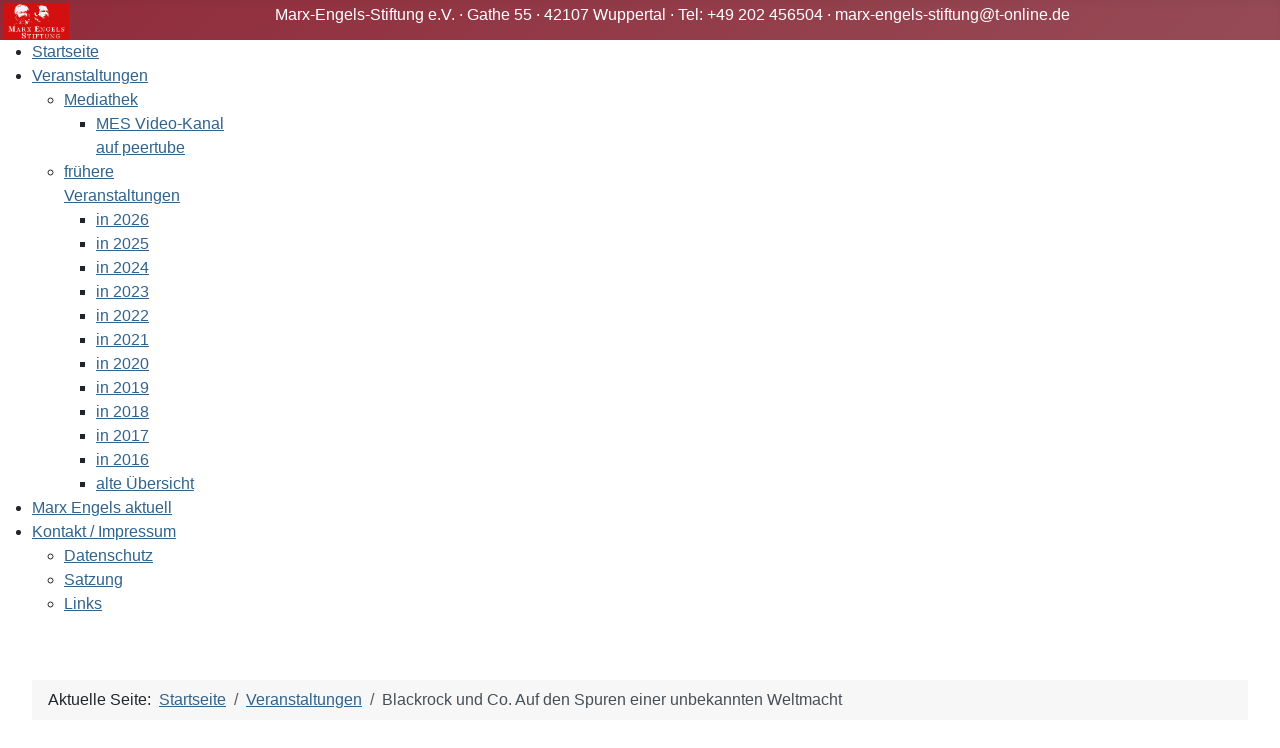

--- FILE ---
content_type: text/html; charset=utf-8
request_url: https://www.marx-engels-stiftung.de/veranstaltungen/eventdetail/187/-/blackrock-und-co-auf-den-spuren-einer-unbekannten-weltmacht
body_size: 43682
content:
<!DOCTYPE html>
<html lang="de-de" dir="ltr">
<head>
    <meta charset="utf-8">
	<meta name="robots" content="index,follow">
	<meta name="viewport" content="width=device-width, initial-scale=1">
	<meta name="generator" content="Joomla! - Open Source Content Management">
	<title>Blackrock und Co. Auf den Spuren einer unbekannten Weltmacht</title>
	<link href="https://www.marx-engels-stiftung.de/index.php?option=com_jevents&amp;task=modlatest.rss&amp;format=feed&amp;type=rss&amp;Itemid=115&amp;modid=0" rel="alternate" type="application/rss+xml" title="RSS 2.0">
	<link href="https://www.marx-engels-stiftung.de/index.php?option=com_jevents&amp;task=modlatest.rss&amp;format=feed&amp;type=atom&amp;Itemid=115&amp;modid=0" rel="alternate" type="application/atom+xml" title="Atom 1.0">
	<link href="/favicon.ico" rel="icon" type="image/x-icon">
	<link href="/media/system/images/favicon.ico" rel="alternate icon" type="image/vnd.microsoft.icon">
	<link href="/media/system/images/joomla-favicon-pinned.svg" rel="mask-icon" color="#000">
	<link href="https://www.marx-engels-stiftung.de/component/finder/search?format=opensearch&amp;Itemid=101" rel="search" title="Marx-Engels-Stiftung" type="application/opensearchdescription+xml">

    <link href="/media/system/css/joomla-fontawesome.min.css?ab458511a97ff45a869d079e08846598" rel="lazy-stylesheet" /><noscript><link href="/media/system/css/joomla-fontawesome.min.css?ab458511a97ff45a869d079e08846598" rel="stylesheet" /></noscript>
	<link href="/media/templates/site/cassiopeia/css/template.min.css?ab458511a97ff45a869d079e08846598" rel="stylesheet" />
	<link href="/media/templates/site/cassiopeia/css/global/colors_alternative.min.css?ab458511a97ff45a869d079e08846598" rel="stylesheet" />
	<link href="/media/vendor/awesomplete/css/awesomplete.css?1.1.5" rel="stylesheet" />
	<link href="/media/templates/site/cassiopeia/css/vendor/joomla-custom-elements/joomla-alert.min.css?0.2.0" rel="stylesheet" />
	<link href="/media/com_jevents/lib_jevmodal/css/jevmodal.css" rel="stylesheet" />
	<link href="/components/com_jevents/assets/css/eventsadmin.css?v=3.6.93" rel="stylesheet" />
	<link href="/components/com_jevents/views/alternative/assets/css/events_css.css?v=3.6.93" rel="stylesheet" />
	<link href="/components/com_jevents/assets/css/jevcustom.css?v=3.6.93" rel="stylesheet" />
	<link href="/modules/mod_djmegamenu/themes/default/css/djmegamenu.css?4.3.4.pro" rel="stylesheet" />
	<link href="/modules/mod_djmegamenu/assets/css/offcanvas.min.css?4.3.4.pro" rel="stylesheet" />
	<link href="/modules/mod_djmegamenu/mobilethemes/dark/djmobilemenu.css?4.3.4.pro" rel="stylesheet" />
	<link href="/images/animate.compat.min.css" rel="stylesheet" />
	<style>:root {
		--hue: 214;
		--template-bg-light: #f0f4fb;
		--template-text-dark: #495057;
		--template-text-light: #ffffff;
		--template-link-color: var(--link-color);
		--template-special-color: #001B4C;
		
	}</style>
	<style>
		@media (min-width: 581px) { #dj-megamenu117mobile { display: none; } }
		@media (max-width: 580px) { #dj-megamenu117, #dj-megamenu117sticky, #dj-megamenu117placeholder { display: none !important; } }
	</style>
	<style>.dj-hideitem { display: none !important; }
</style>

    <script type="application/json" class="joomla-script-options new">{"bootstrap.popover":{".hasjevtip":{"animation":true,"container":"#jevents_body","delay":1,"html":true,"placement":"top","template":"<div class=\"popover\" role=\"tooltip\"><div class=\"popover-arrow\"><\/div><h3 class=\"popover-header\"><\/h3><div class=\"popover-body\"><\/div><\/div>","trigger":"hover","offset":[0,10],"boundary":"scrollParent"}},"joomla.jtext":{"MOD_FINDER_SEARCH_VALUE":"Suche ...","JLIB_JS_AJAX_ERROR_OTHER":"Beim Abrufen von JSON-Daten wurde ein HTTP-Fehler-Code %s zur\u00fcckgegeben.","JLIB_JS_AJAX_ERROR_PARSE":"Ein Parsing-Fehler trat bei der Verarbeitung der folgenden JSON-Daten auf:<br \/><code style=\"color:inherit;white-space:pre-wrap;padding:0;margin:0;border:0;background:inherit;\">%s<\/code>","ERROR":"Fehler","MESSAGE":"Nachricht","NOTICE":"Hinweis","WARNING":"Warnung","JCLOSE":"Schlie\u00dfen","JOK":"OK","JOPEN":"\u00d6ffnen"},"finder-search":{"url":"\/component\/finder\/?task=suggestions.suggest&format=json&tmpl=component&Itemid=101"},"system.paths":{"root":"","rootFull":"https:\/\/www.marx-engels-stiftung.de\/","base":"","baseFull":"https:\/\/www.marx-engels-stiftung.de\/"},"csrf.token":"bdba74d3eec8c42ca0aae163970bbcf3"}</script>
	<script src="/media/system/js/core.min.js?ee06c8994b37d13d4ad21c573bbffeeb9465c0e2"></script>
	<script src="/media/vendor/bootstrap/js/bootstrap-es5.min.js?5.3.2" nomodule defer></script>
	<script src="/media/com_finder/js/finder-es5.min.js?e6d3d1f535e33b5641e406eb08d15093e7038cc2" nomodule defer></script>
	<script src="/media/system/js/messages-es5.min.js?c29829fd2432533d05b15b771f86c6637708bd9d" nomodule defer></script>
	<script src="/media/vendor/jquery/js/jquery.min.js?3.7.1"></script>
	<script src="/media/legacy/js/jquery-noconflict.min.js?647005fc12b79b3ca2bb30c059899d5994e3e34d"></script>
	<script src="/media/vendor/bootstrap/js/modal.min.js?5.3.2" type="module"></script>
	<script src="/media/vendor/bootstrap/js/popover.min.js?5.3.2" type="module"></script>
	<script src="/media/templates/site/cassiopeia/js/template.min.js?ab458511a97ff45a869d079e08846598" defer></script>
	<script src="/media/vendor/awesomplete/js/awesomplete.min.js?1.1.5" defer></script>
	<script src="/media/com_finder/js/finder.min.js?a2c3894d062787a266d59d457ffba5481b639f64" type="module"></script>
	<script src="/media/mod_menu/js/menu-es5.min.js?ab458511a97ff45a869d079e08846598" nomodule defer></script>
	<script src="/media/system/js/messages.min.js?7f7aa28ac8e8d42145850e8b45b3bc82ff9a6411" type="module"></script>
	<script src="/components/com_jevents/assets/js/jQnc.min.js?v=3.6.93"></script>
	<script src="/media/com_jevents/lib_jevmodal/js/jevmodal.min.js"></script>
	<script src="/components/com_jevents/assets/js/view_detailJQ.min.js?v=3.6.93"></script>
	<script src="/components/com_jevents/assets/js/editpopupJQ.min.js?v=3.6.93"></script>
	<script src="/modules/mod_djmegamenu/assets/js/jquery.djmegamenu.min.js?4.3.4.pro" defer></script>
	<script src="/modules/mod_djmegamenu/assets/js/jquery.djmobilemenu.min.js?4.3.4.pro" defer></script>
	<script type="application/ld+json">{"@context":"https:\/\/schema.org","@type":"BreadcrumbList","itemListElement":[{"@type":"ListItem","position":1,"item":{"@id":"https:\/\/www.marx-engels-stiftung.de\/","name":"Startseite"}},{"@type":"ListItem","position":2,"item":{"@id":"https:\/\/www.marx-engels-stiftung.de\/veranstaltungen","name":"Veranstaltungen"}},{"@type":"ListItem","position":3,"item":{"name":"Blackrock und Co. Auf den Spuren einer unbekannten Weltmacht"}}]}</script>
	<script>document.addEventListener('DOMContentLoaded', function() {
   // bootstrap may not be available if this module is loaded remotely
    if (typeof bootstrap === 'undefined') return;
   var elements = document.querySelectorAll(".hasjevtip");
   elements.forEach(function(myPopoverTrigger)
   {
        myPopoverTrigger.addEventListener('inserted.bs.popover', function () {
            var title = myPopoverTrigger.getAttribute('data-bs-original-title') || false;
            const popover = bootstrap.Popover.getInstance(myPopoverTrigger);
            if (popover && popover.tip) 
            {
                var header = popover.tip.querySelector('.popover-header');
                var body = popover.tip.querySelector('.popover-body');
                var popoverContent = "";
                if (title)
                {
                    popoverContent += title;
                }
                var content = myPopoverTrigger.getAttribute('data-bs-original-content') || false;
                if (content)
                {
                    popoverContent += content;
                }

                if (header) {
                    header.outerHTML = popoverContent;
                }
                else if (body) {
                    body.outerHTML = popoverContent;
                }

                if (popover.tip.querySelector('.jev-click-to-open a') && 'ontouchstart' in document.documentElement)
                {
                    popover.tip.addEventListener('touchstart', function() {
                       document.location = popover.tip.querySelector('.jev-click-to-open a').href;
                    });
                }
            }
        });

        var title = myPopoverTrigger.getAttribute('data-bs-original-title') || false;
        const popover = bootstrap.Popover.getInstance(myPopoverTrigger);
        if (popover && (popover.tip || title)) 
        {
            if ('ontouchstart' in document.documentElement) {        
                myPopoverTrigger.addEventListener('click', preventPopoverTriggerClick);
            }
        }
   });
});
function preventPopoverTriggerClick(event)
{
    event.preventDefault();
}
</script>
	<script>function fetchMoreLatestEvents(modid, direction)
{        
        jQuery.ajax({
                    type : 'POST',
                    dataType : 'json',
                    url : "https://www.marx-engels-stiftung.de/index.php?option=com_jevents&ttoption=com_jevents&typeaheadtask=gwejson&file=fetchlatestevents&path=module&folder=mod_jevents_latest&token=bdba74d3eec8c42ca0aae163970bbcf3",
                    data : {'json':JSON.stringify({'modid':modid, 'direction':direction})},
                    contentType: "application/x-www-form-urlencoded; charset=utf-8",
                    scriptCharset: "utf-8"
            })                        
                .done(function( data ){                    
                    jQuery("#mod_events_latest_"+modid+"_data").replaceWith(data.html);
                    try {
                        document.getElementById("mod_events_latest_"+modid+"_data").parentNode.scrollIntoView({block: "start", behavior: "smooth"});
                    }
                    catch (e) {
                    }
                })
                .fail(function(x) {
        alert('fail '+x);
                });
}</script>
	<link rel="preload" href="/images/animate.compat.min.css" as="style">

</head>

<body class="site com_jevents wrapper-fluid view-icalrepeat layout-events task-icalrepeat.detail itemid-115 has-sidebar-right">
    <header class="header container-header full-width position-sticky sticky-top">

                    <div class="container-topbar">
            
<div id="mod-custom123" class="mod-custom custom">
    <div style="margin: 0.2em; font-size: 1em; text-align: center; cursor: pointer;" onclick="window.location.assign('/');"><img style="height: 2.3em; float: left;" title="Marx-Engels-Stiftung" src="/images/sysimg/meslogo.gif" alt="Logo Marx-engels-Stiftung" />Marx-Engels-Stiftung e.V. · Gathe 55 · 42107 Wuppertal · Tel: +49 202 456504 · marx-engels-stiftung@t-online.de</div></div>

            </div>
        
        
        
            </header>

    <div class="site-grid">
                    <div class="container-banner full-width">
                <div class="dj-megamenu-wrapper" data-joomla4 data-tmpl="cassiopeia">
			<div id="dj-megamenu117sticky" class="dj-megamenu dj-megamenu-default dj-megamenu-wcag horizontalMenu  dj-fa-0 dj-megamenu-sticky" style="display: none;">
					</div>
		<ul id="dj-megamenu117" class="dj-megamenu dj-megamenu-default dj-megamenu-wcag horizontalMenu  dj-fa-0" data-options='{"wrap":null,"animIn":"fadeIn","animOut":"zoomOut","animSpeed":"fast","openDelay":250,"closeDelay":"250","event":"click","eventClose":"mouseleave","fixed":"1","offset":"0","theme":"default","direction":"ltr","wcag":"1","overlay":"0"}' data-trigger="580" role="menubar" aria-label="DJ-MegaMenu">
		<li class="dj-up itemid101 first" role="none"><a class="dj-up_a  " href="/"  role="menuitem"><span ><span class="title"><span class="name">Startseite</span></span></span></a></li><li class="dj-up itemid115 current active parent" role="none"><a class="dj-up_a active "  aria-haspopup="true" aria-expanded="false" href="/veranstaltungen"  role="menuitem"><span class="dj-drop" ><span class="title"><span class="name">Veranstaltungen</span></span><span class="arrow" aria-hidden="true"></span></span></a><div class="dj-subwrap  single_column subcols1" style=""><div class="dj-subwrap-in" style="width:200px;"><div class="dj-subcol" style="width:200px"><ul class="dj-submenu" role="menu" aria-label="Veranstaltungen"><li class="itemid256 first parent subtree" role="none"><a class="dj-more "  aria-haspopup="true" aria-expanded="false" href="/veranstaltungen/mediathek"  role="menuitem"><span class="title"><span class="name">Mediathek</span></span><span class="arrow" aria-hidden="true"></span></a><ul class="dj-subtree" role="menu" aria-label="Mediathek"><li class="itemid281 first" role="none"><a href="https://video.mxsrv.de/c/marx_engels_stiftung/video-playlists" target="_blank"  role="menuitem"><span class="title"><span class="name">MES Video-Kanal auf peertube</span></span></a></li></ul></li><li class="itemid117 parent subtree" role="none"><a class="dj-more "  aria-haspopup="true" aria-expanded="false" href="/veranstaltungen/fruehere-veranstaltungen"  role="menuitem"><span class="title"><span class="name">frühere Veranstaltungen</span></span><span class="arrow" aria-hidden="true"></span></a><ul class="dj-subtree" role="menu" aria-label="frühere Veranstaltungen"><li class="itemid713 first" role="none"><a href="/veranstaltungen/fruehere-veranstaltungen/in-2026"  role="menuitem"><span class="title"><span class="name">in 2026</span></span></a></li><li class="itemid651" role="none"><a href="/veranstaltungen/fruehere-veranstaltungen/in-2025"  role="menuitem"><span class="title"><span class="name">in 2025</span></span></a></li><li class="itemid540" role="none"><a href="/veranstaltungen/fruehere-veranstaltungen/in-2024"  role="menuitem"><span class="title"><span class="name">in 2024</span></span></a></li><li class="itemid347" role="none"><a href="/veranstaltungen/fruehere-veranstaltungen/in-2023"  role="menuitem"><span class="title"><span class="name">in 2023</span></span></a></li><li class="itemid118" role="none"><a href="/veranstaltungen/fruehere-veranstaltungen/in-2022"  role="menuitem"><span class="title"><span class="name">in 2022</span></span></a></li><li class="itemid120" role="none"><a href="/veranstaltungen/fruehere-veranstaltungen/in-2021"  role="menuitem"><span class="title"><span class="name">in 2021</span></span></a></li><li class="itemid162" role="none"><a href="/veranstaltungen/fruehere-veranstaltungen/in-2020"  role="menuitem"><span class="title"><span class="name">in 2020</span></span></a></li><li class="itemid163" role="none"><a href="/veranstaltungen/fruehere-veranstaltungen/in-2019"  role="menuitem"><span class="title"><span class="name">in 2019</span></span></a></li><li class="itemid200" role="none"><a href="/veranstaltungen/fruehere-veranstaltungen/in-2018"  role="menuitem"><span class="title"><span class="name">in 2018</span></span></a></li><li class="itemid215" role="none"><a href="/veranstaltungen/fruehere-veranstaltungen/in-2017"  role="menuitem"><span class="title"><span class="name">in 2017</span></span></a></li><li class="itemid294" role="none"><a href="/veranstaltungen/fruehere-veranstaltungen/in-2016"  role="menuitem"><span class="title"><span class="name">in 2016</span></span></a></li><li class="itemid145" role="none"><a href="/veranstaltungen/fruehere-veranstaltungen/alte-uebersicht"  role="menuitem"><span class="title"><span class="name">alte Übersicht</span></span></a></li></ul></li></ul></div></div></div></li><li class="dj-up itemid119" role="none"><a class="dj-up_a  " href="/marx-engels-aktuell"  role="menuitem"><span ><span class="title"><span class="name">Marx Engels aktuell</span></span></span></a></li><li class="dj-up itemid116 parent" role="none"><a class="dj-up_a  "  aria-haspopup="true" aria-expanded="false" href="/kontakt-impressum"  role="menuitem"><span class="dj-drop" ><span class="title"><span class="name">Kontakt / Impressum</span></span><span class="arrow" aria-hidden="true"></span></span></a><div class="dj-subwrap  single_column subcols1" style=""><div class="dj-subwrap-in" style="width:200px;"><div class="dj-subcol" style="width:200px"><ul class="dj-submenu" role="menu" aria-label="Kontakt / Impressum"><li class="itemid158 first" role="none"><a href="/kontakt-impressum/datenschutz"  role="menuitem"><span class="title"><span class="name">Datenschutz</span></span></a></li><li class="itemid159" role="none"><a href="/kontakt-impressum/satzung"  role="menuitem"><span class="title"><span class="name">Satzung</span></span></a></li><li class="itemid213" role="none"><a href="/kontakt-impressum/links"  role="menuitem"><span class="title"><span class="name">Links</span></span></a></li></ul></div></div></div></li></ul>
			<div id="dj-megamenu117mobile" class="dj-megamenu-offcanvas dj-megamenu-offcanvas-dark " style="text-align:right;">
	<a href="#" class="dj-mobile-open-btn" aria-label="Open mobile menu"><span class="fa fa-bars" aria-hidden="true"></span></a>	<aside id="dj-megamenu117offcanvas" class="dj-offcanvas dj-fa-0 dj-offcanvas-dark dj-offcanvas-left " data-effect="1" aria-hidden="true" aria-label="DJ-MegaMenu">
		<div class="dj-offcanvas-top">
			<a href="#" class="dj-offcanvas-close-btn" aria-label="Close mobile menu"><span class="fa fa-close" aria-hidden="true"></span></a>
		</div>
						<div class="dj-offcanvas-content">
			<ul class="dj-mobile-nav dj-mobile-dark " role="menubar">
<li class="dj-mobileitem itemid-101" role="none"><a href="/"  role="menuitem"><span class="title"><span class="name">Startseite</span></span></a></li><li class="dj-mobileitem itemid-115 current active deeper parent" role="none"><a  aria-haspopup="true" aria-expanded="false" href="/veranstaltungen"  role="menuitem"><span class="title"><span class="name">Veranstaltungen</span></span><span class="arrow" aria-hidden="true"></span></a><ul class="dj-mobile-nav-child"><li class="dj-mobileitem itemid-256 deeper parent" role="none"><a  aria-haspopup="true" aria-expanded="false" href="/veranstaltungen/mediathek"  role="menuitem"><span class="title"><span class="name">Mediathek</span></span><span class="arrow" aria-hidden="true"></span></a><ul class="dj-mobile-nav-child"><li class="dj-mobileitem itemid-281" role="none"><a href="https://video.mxsrv.de/c/marx_engels_stiftung/video-playlists" target="_blank"  role="menuitem"><span class="title"><span class="name">MES Video-Kanal auf peertube</span></span></a></li></ul></li><li class="dj-mobileitem itemid-117 deeper parent" role="none"><a  aria-haspopup="true" aria-expanded="false" href="/veranstaltungen/fruehere-veranstaltungen"  role="menuitem"><span class="title"><span class="name">frühere Veranstaltungen</span></span><span class="arrow" aria-hidden="true"></span></a><ul class="dj-mobile-nav-child"><li class="dj-mobileitem itemid-713" role="none"><a href="/veranstaltungen/fruehere-veranstaltungen/in-2026"  role="menuitem"><span class="title"><span class="name">in 2026</span></span></a></li><li class="dj-mobileitem itemid-651" role="none"><a href="/veranstaltungen/fruehere-veranstaltungen/in-2025"  role="menuitem"><span class="title"><span class="name">in 2025</span></span></a></li><li class="dj-mobileitem itemid-540" role="none"><a href="/veranstaltungen/fruehere-veranstaltungen/in-2024"  role="menuitem"><span class="title"><span class="name">in 2024</span></span></a></li><li class="dj-mobileitem itemid-347" role="none"><a href="/veranstaltungen/fruehere-veranstaltungen/in-2023"  role="menuitem"><span class="title"><span class="name">in 2023</span></span></a></li><li class="dj-mobileitem itemid-118" role="none"><a href="/veranstaltungen/fruehere-veranstaltungen/in-2022"  role="menuitem"><span class="title"><span class="name">in 2022</span></span></a></li><li class="dj-mobileitem itemid-120" role="none"><a href="/veranstaltungen/fruehere-veranstaltungen/in-2021"  role="menuitem"><span class="title"><span class="name">in 2021</span></span></a></li><li class="dj-mobileitem itemid-162" role="none"><a href="/veranstaltungen/fruehere-veranstaltungen/in-2020"  role="menuitem"><span class="title"><span class="name">in 2020</span></span></a></li><li class="dj-mobileitem itemid-163" role="none"><a href="/veranstaltungen/fruehere-veranstaltungen/in-2019"  role="menuitem"><span class="title"><span class="name">in 2019</span></span></a></li><li class="dj-mobileitem itemid-200" role="none"><a href="/veranstaltungen/fruehere-veranstaltungen/in-2018"  role="menuitem"><span class="title"><span class="name">in 2018</span></span></a></li><li class="dj-mobileitem itemid-215" role="none"><a href="/veranstaltungen/fruehere-veranstaltungen/in-2017"  role="menuitem"><span class="title"><span class="name">in 2017</span></span></a></li><li class="dj-mobileitem itemid-294" role="none"><a href="/veranstaltungen/fruehere-veranstaltungen/in-2016"  role="menuitem"><span class="title"><span class="name">in 2016</span></span></a></li><li class="dj-mobileitem itemid-145" role="none"><a href="/veranstaltungen/fruehere-veranstaltungen/alte-uebersicht"  role="menuitem"><span class="title"><span class="name">alte Übersicht</span></span></a></li></ul></li></ul></li><li class="dj-mobileitem itemid-119" role="none"><a href="/marx-engels-aktuell"  role="menuitem"><span class="title"><span class="name">Marx Engels aktuell</span></span></a></li><li class="dj-mobileitem itemid-116 deeper parent" role="none"><a  aria-haspopup="true" aria-expanded="false" href="/kontakt-impressum"  role="menuitem"><span class="title"><span class="name">Kontakt / Impressum</span></span><span class="arrow" aria-hidden="true"></span></a><ul class="dj-mobile-nav-child"><li class="dj-mobileitem itemid-158" role="none"><a href="/kontakt-impressum/datenschutz"  role="menuitem"><span class="title"><span class="name">Datenschutz</span></span></a></li><li class="dj-mobileitem itemid-159" role="none"><a href="/kontakt-impressum/satzung"  role="menuitem"><span class="title"><span class="name">Satzung</span></span></a></li><li class="dj-mobileitem itemid-213" role="none"><a href="/kontakt-impressum/links"  role="menuitem"><span class="title"><span class="name">Links</span></span></a></li></ul></li></ul>
		</div>
			</aside>
</div>
	</div>

<div id="dj-megamenu117mobileWrap"></div>

            </div>
        
        
        
        
        <div class="grid-child container-component">
            <nav class="mod-breadcrumbs__wrapper" aria-label="Breadcrumbs">
    <ol class="mod-breadcrumbs breadcrumb px-3 py-2">
                    <li class="mod-breadcrumbs__here float-start">
                Aktuelle Seite: &#160;
            </li>
        
        <li class="mod-breadcrumbs__item breadcrumb-item"><a href="/" class="pathway"><span>Startseite</span></a></li><li class="mod-breadcrumbs__item breadcrumb-item"><a href="/veranstaltungen" class="pathway"><span>Veranstaltungen</span></a></li><li class="mod-breadcrumbs__item breadcrumb-item active"><span>Blackrock und Co. Auf den Spuren einer unbekannten Weltmacht</span></li>    </ol>
    </nav>

            
            <div id="system-message-container" aria-live="polite"></div>

            <main>
            	<!-- Event Calendar and Lists Powered by JEvents //-->
		<div id="jevents">
	<div class="contentpaneopen jeventpage  jevbootstrap"
	     id="jevents_header">
					</div>
	<div class="contentpaneopen  jeventpage  jevbootstrap" id="jevents_body">
	<div class="contentpaneopen jev_evdt"><div class="jev_evdt_header"><div class="jev_evdt_icons">
	<a href="javascript:jevIdPopup('ical_dialogJQ187');"
	   title="Als iCal-Datei herunterladen">
		<img src="https://www.marx-engels-stiftung.de/components/com_jevents/assets/images/jevents_event_sml.png"
		     align="middle" name="image" alt="Als iCal-Datei herunterladen"
		     class="h24px jev_ev_sml nothumb"/>
	</a>
	                        <div class="jevdialogs" style="position:relative;">
                        	<div id="ical_dialogJQ187" class="ical_dialogJQ modal hide fade" tabindex="-1"
	     role="dialog" aria-labelledby="myModalIcalLabel" aria-hidden="true">
		<div class="modal-dialog modal-sm">
			<div class="modal-content">
				<div class="modal-header">
											<h4 class="modal-title" id="myModalIcalLabel">Event exportieren</h4>
						<button type="button" class="close btn-close uk-modal-close-default" data-dismiss="modal" data-bs-dismiss="modal" aria-hidden="true"></button>
									</div>

				<div class="modal-body">

											<div id="unstyledical">
							<div>
								<a style="text-decoration:none" href="/veranstaltungen/icals.icalevent/-?tmpl=component&amp;evid=187"
								   title="Als iCal-Datei herunterladen">
									<span style="display:inline-block;width:24px;"><img src="/media/com_jevents/images/icons-32/save.png" alt="Als iCal-Datei herunterladen"></span>
									<span style="display:inline-block;">iCal-Datei speichern</span>
								</a>
							</div>

							<div>
								<a style="text-decoration:none" href="http://www.google.com/calendar/event?action=TEMPLATE&text=Blackrock+und+Co.+Auf+den+Spuren+einer+unbekannten+Weltmacht&dates=20221128T180000/20221128T235959&ctz=Europe/Berlin&location=ESG%2C+Breul+43%2C+M%C3%BCnster&trp=false&sprop=mes2&sprop=name:http%3A%2F%2Fmes2.jlloyd.de%2F&details=%3Cp%3EVortrag+und+Diskussion+mit+Dr.+Werner+R%C3%BCgemer+%28K%C3%B6ln%29%3C%2Fp%3E%0D%0A%3Cp%3EBlackRock+ist+der+weltgr%C3%B6%C3%9Fte+Verm%C3%B6gensverwalter+und+nimmt+enormen+Einfluss+auf+die+Wirtschaft%2C+Finanzen%2C+Politik+und+auch+auf+das+t%C3%A4gliche+Leben+der+B%C3%BCrger+in+Deutschland.+Prominentestes+Beispiel+der+Verflechtung+der+deutschen+Politik+mit+BlackRock+ist+CDU-Chef+Friedrich+Merz.+Der+US+Verm%C3%B6gensverwalter+ist+in+allen+etwa+40+DAX-+Unternehmen+vertreten%2C+darunter+auch+Banken.+Das+in+Deutschland+verwaltete+Verm%C3%B6gen+bel%C3%A4uft+sich+auf+300+Mrd.+Euro.%3C%2Fp%3E%0D%0A%3Cp%3EAls+gr%C3%B6%C3%9Fter+Wohnungsaktion%C3%A4r+in+Europa+geh%C3%B6rt+BlackRock+auch+zu+den+f%C3%BChrenden+Anteilseignern+bei+sechs+gr%C3%B6%C3%9Ften+Wohnungskonzernen+hierzulande%3A+Vonovia%2C+Deutsche+Wohnen%2C+LEG%2C+Vivawest%2C+TAG+und+Grand+City+Properties.+Die+Gewinnaussch%C3%BCttungen+bei+Vonovia+steigerten+sich+j%C3%A4hrlich%2C+von+2020+bis+21+sogar+um+20+Prozent.+Vonovia+k%C3%BCndigte+bisherige+Dienstleistungsfirmen%2C+gr%C3%BCndete+eigene+Tochterfirmen%2C+deren+Dienstleistungen+%C3%BCber+die+Nebenkosten+teurer+abgerechnet+werden.+Zugleich+wurde+bei+Personal+und+L%C3%B6hnen+gespart.%3C%2Fp%3E%0D%0A%3Cp%3EDie+auf+Gewinnmaximierung+ausgerichtete+Gesch%C3%A4ftspraxis+von+BlackRock+%26amp%3B+Co.+greift+auch+in+das+Arbeitsleben+ein.+Niedrigl%C3%B6hne%2C+schlechte+Arbeitsbedingungen%2C+kaum+Mitbestimmungsrechte+f%C3%BCr+die+Besch%C3%A4ftigten+sind+nicht+nur+in+asiatischen+L%C3%A4ndern+Realit%C3%A4t%2C+wohin+gro%C3%9Fe+Konzerne+wie+Apple+die+Arbeit+auslagern.+Auch+in+Deutschland+sind+sie+in+Unternehmen%2C+zu+deren+f%C3%BChrenden+Aktion%C3%A4ren+BlackRock+geh%C3%B6rt%2C+%C3%BCblich.+So+ist+es+etwa+bei+Amazon%2C+wo+die+Besch%C3%A4ftigten+seit+Mai+2013+wiederholt+streiken.+Sie+beklagen+u.a.+Total%C3%BCberwachung%2C+Druck%2C+Missachtung+des+Datenschutzes%2C+schlechte+Bezahlung.%3C%2Fp%3E%0D%0A%3Cp%3EWie+kam+es+zu+dieser+Entwicklung+und+was+ist+dagegen+zu+tun%3F%3C%2Fp%3E%0D%0A%3Cp%3E%3Ca+href%3D%22http%3A%2F%2Fmes2.jlloyd.de%2Ff%2F20221128_muenster_BlackRock.pdf%22+target%3D%22_blank%22+rel%3D%22noopener%22%3EFlyer%3C%2Fa%3E%3C%2Fp%3E+Dieser+Event+wurde+importiert+von%3A++%3Ca+href%3D%22http%3A%2F%2Fmes2.jlloyd.de%2Fveranstaltungen%2Feventdetail%2F187%2F-%2Fblackrock-und-co-auf-den-spuren-einer-unbekannten-weltmacht%22%3Ehttp%3A%2F%2Fmes2.jlloyd.de%2Fveranstaltungen%2Feventdetail%2F187%2F-%2Fblackrock-und-co-auf-den-spuren-einer-unbekannten-weltmacht%3C%2Fa%3E"
								   title="An Google Kalender senden" target="_blank">
									<span style="display:inline-block;width:24px;"><img src="/media/com_jevents/images/icons-32/gcal32.png" alt="JEV_ADDTOGCAL"></span>
									<span style="display:inline-block;">An Google Kalender senden</span>
								</a>
							</div>

							<div>
								<a style="text-decoration:none" href="https://calendar.yahoo.com/?v=60&view=d&type=20&title=Blackrock+und+Co.+Auf+den+Spuren+einer+unbekannten+Weltmacht&st=20221128T180000&et=20221128T235959&desc=Vortrag+und+Diskussion+mit+Dr.+Werner+R%C3%BCgemer+%28K%C3%B6ln%29%0D%0ABlackRock+ist+der+weltgr%C3%B6%C3%9Fte+Verm%C3%B6gensverwalter+und+nimmt+enormen+Einfluss+auf+die+Wirtschaft%2C+Finanzen%2C+Politik+und+auch+auf+das+t%C3%A4gliche+Leben+der+B%C3%BCrger+in+Deutschland.+Prominentestes+Beispiel+der+Verflechtung+der+deutschen+Politik+mit+BlackRock+ist+CDU-Chef+Friedrich+Merz.+Der+US+Verm%C3%B6gensverwalter+ist+in+allen+etwa+40+DAX-+Unternehmen+vertreten%2C+darunter+auch+Banken.+Das+in+Deutschland+verwaltete+Verm%C3%B6gen+bel%C3%A4uft+sich+auf+300+Mrd.+Euro.%0D+...+Dieser+Event+wurde+importiert+von%3A+http%3A%2F%2Fmes2.jlloyd.de%2Fveranstaltungen%2Feventdetail%2F187%2F-%2Fblackrock-und-co-auf-den-spuren-einer-unbekannten-weltmacht&in_loc=ESG%2C+Breul+43%2C+M%C3%BCnster"
								   title="An Yahoo Kalender senden" target="_blank">
									<span style="display:inline-block;width:24px;"><img src="/media/com_jevents/images/icons-32/yahoo32.png" alt="An Yahoo Kalender senden"></span>
									<span style="display:inline-block;">An Yahoo Kalender senden</span>
								</a>
							</div>

							<div class="uk-margin-bottom">
								<a style="text-decoration:none" href="https://outlook.live.com/owa/?path=/calendar/action/compose&rru=addevent&subject=Blackrock+und+Co.+Auf+den+Spuren+einer+unbekannten+Weltmacht&startdt=2022-11-28T17:00:00Z&enddt=2022-11-28&body=%3Cp%3EVortrag+und+Diskussion+mit+Dr.+Werner+R%C3%BCgemer+%28K%C3%B6ln%29%3C%2Fp%3E%0D%0A%3Cp%3EBlackRock+ist+der+weltgr%C3%B6%C3%9Fte+Verm%C3%B6gensverwalter+und+nimmt+enormen+Einfluss+auf+die+Wirtschaft%2C+Finanzen%2C+Politik+und+auch+auf+das+t%C3%A4gliche+Leben+der+B%C3%BCrger+in+Deutschland.+Prominentestes+Beispiel+der+Verflechtung+der+deutschen+Politik+mit+BlackRock+ist+CDU-Chef+Friedrich+Merz.+Der+US+Verm%C3%B6gensverwalter+ist+in+allen+etwa+40+DAX-+Unternehmen+vertreten%2C+darunter+auch+Banken.+Das+in+Deutschland+verwaltete+Verm%C3%B6gen+bel%C3%A4uft+sich+auf+300+Mrd.+Euro.%3C%2Fp%3E%0D%0A%3Cp%3EAls+gr%C3%B6%C3%9Fter+Wohnungsaktion%C3%A4r+in+Europa+geh%C3%B6rt+BlackRock+auch+zu+den+f%C3%BChrenden+Anteilseignern+bei+sechs+gr%C3%B6%C3%9Ften+Wohnungskonzernen+hierzulande%3A+Vonovia%2C+Deutsche+Wohnen%2C+LEG%2C+Vivawest%2C+TAG+und+Grand+City+Properties.+Die+Gewinnaussch%C3%BCttungen+bei+Vonovia+steigerten+sich+j%C3%A4hrlich%2C+von+2020+bis+21+sogar+um+20+Prozent.+Vonovia+k%C3%BCndigte+bisherige+Dienstleistungsfirmen%2C+gr%C3%BCndete+eigene+Tochterfirmen%2C+deren+Dienstleistungen+%C3%BCber+die+Nebenkosten+teurer+abgerechnet+werden.+Zugleich+wurde+bei+Personal+und+L%C3%B6hnen+gespart.%3C%2Fp%3E%0D%0A%3Cp%3EDie+auf+Gewinnmaximierung+ausgerichtete+Gesch%C3%A4ftspraxis+von+BlackRock+%26amp%3B+Co.+greift+auch+in+das+Arbeitsleben+ein.+Niedrigl%C3%B6hne%2C+schlechte+Arbeitsbedingungen%2C+kaum+Mitbestimmungsrechte+f%C3%BCr+die+Besch%C3%A4ftigten+sind+nicht+nur+in+asiatischen+L%C3%A4ndern+Realit%C3%A4t%2C+wohin+gro%C3%9Fe+Konzerne+wie+Apple+die+Arbeit+auslagern.+Auch+in+Deutschland+sind+sie+in+Unternehmen%2C+zu+deren+f%C3%BChrenden+Aktion%C3%A4ren+BlackRock+geh%C3%B6rt%2C+%C3%BCblich.+So+ist+es+etwa+bei+Amazon%2C+wo+die+Besch%C3%A4ftigten+seit+Mai+2013+wiederholt+streiken.+Sie+beklagen+u.a.+Total%C3%BCberwachung%2C+Druck%2C+Missachtung+des+Datenschutzes%2C+schlechte+Bezahlung.%3C%2Fp%3E%0D%0A%3Cp%3EWie+kam+es+zu+dieser+Entwicklung+und+was+ist+dagegen+zu+tun%3F%3C%2Fp%3E%0D%0A%3Cp%3E%3Ca+href%3D%22http%3A%2F%2Fmes2.jlloyd.de%2Ff%2F20221128_muenster_BlackRock.pdf%22+target%3D%22_blank%22+rel%3D%22noopener%22%3EFlyer%3C%2Fa%3E%3C%2Fp%3E+Dieser+Event+wurde+importiert+von%3A++%3Ca+href%3D%22http%3A%2F%2Fmes2.jlloyd.de%2Fveranstaltungen%2Feventdetail%2F187%2F-%2Fblackrock-und-co-auf-den-spuren-einer-unbekannten-weltmacht%22%3Ehttp%3A%2F%2Fmes2.jlloyd.de%2Fveranstaltungen%2Feventdetail%2F187%2F-%2Fblackrock-und-co-auf-den-spuren-einer-unbekannten-weltmacht%3C%2Fa%3E&location=ESG%2C+Breul+43%2C+M%C3%BCnster"
								   title="Send to Outlook Live" target="_blank">
									<span style="display:inline-block;width:24px;"><img src="/media/com_jevents/images/icons-32/outlookicon31.png" alt="Send to Outlook Live"></span>
									<span style="display:inline-block;">Send to Outlook Live</span>
								</a>
							</div>

							<div class="uk-margin-bottom">
								<a style="text-decoration:none" href="https://outlook.office.com/owa/?path=/calendar/action/compose&rru=addevent&subject=Blackrock+und+Co.+Auf+den+Spuren+einer+unbekannten+Weltmacht&startdt=2022-11-28T17:00:00Z&enddt=2022-11-28&body=%3Cp%3EVortrag+und+Diskussion+mit+Dr.+Werner+R%C3%BCgemer+%28K%C3%B6ln%29%3C%2Fp%3E%0D%0A%3Cp%3EBlackRock+ist+der+weltgr%C3%B6%C3%9Fte+Verm%C3%B6gensverwalter+und+nimmt+enormen+Einfluss+auf+die+Wirtschaft%2C+Finanzen%2C+Politik+und+auch+auf+das+t%C3%A4gliche+Leben+der+B%C3%BCrger+in+Deutschland.+Prominentestes+Beispiel+der+Verflechtung+der+deutschen+Politik+mit+BlackRock+ist+CDU-Chef+Friedrich+Merz.+Der+US+Verm%C3%B6gensverwalter+ist+in+allen+etwa+40+DAX-+Unternehmen+vertreten%2C+darunter+auch+Banken.+Das+in+Deutschland+verwaltete+Verm%C3%B6gen+bel%C3%A4uft+sich+auf+300+Mrd.+Euro.%3C%2Fp%3E%0D%0A%3Cp%3EAls+gr%C3%B6%C3%9Fter+Wohnungsaktion%C3%A4r+in+Europa+geh%C3%B6rt+BlackRock+auch+zu+den+f%C3%BChrenden+Anteilseignern+bei+sechs+gr%C3%B6%C3%9Ften+Wohnungskonzernen+hierzulande%3A+Vonovia%2C+Deutsche+Wohnen%2C+LEG%2C+Vivawest%2C+TAG+und+Grand+City+Properties.+Die+Gewinnaussch%C3%BCttungen+bei+Vonovia+steigerten+sich+j%C3%A4hrlich%2C+von+2020+bis+21+sogar+um+20+Prozent.+Vonovia+k%C3%BCndigte+bisherige+Dienstleistungsfirmen%2C+gr%C3%BCndete+eigene+Tochterfirmen%2C+deren+Dienstleistungen+%C3%BCber+die+Nebenkosten+teurer+abgerechnet+werden.+Zugleich+wurde+bei+Personal+und+L%C3%B6hnen+gespart.%3C%2Fp%3E%0D%0A%3Cp%3EDie+auf+Gewinnmaximierung+ausgerichtete+Gesch%C3%A4ftspraxis+von+BlackRock+%26amp%3B+Co.+greift+auch+in+das+Arbeitsleben+ein.+Niedrigl%C3%B6hne%2C+schlechte+Arbeitsbedingungen%2C+kaum+Mitbestimmungsrechte+f%C3%BCr+die+Besch%C3%A4ftigten+sind+nicht+nur+in+asiatischen+L%C3%A4ndern+Realit%C3%A4t%2C+wohin+gro%C3%9Fe+Konzerne+wie+Apple+die+Arbeit+auslagern.+Auch+in+Deutschland+sind+sie+in+Unternehmen%2C+zu+deren+f%C3%BChrenden+Aktion%C3%A4ren+BlackRock+geh%C3%B6rt%2C+%C3%BCblich.+So+ist+es+etwa+bei+Amazon%2C+wo+die+Besch%C3%A4ftigten+seit+Mai+2013+wiederholt+streiken.+Sie+beklagen+u.a.+Total%C3%BCberwachung%2C+Druck%2C+Missachtung+des+Datenschutzes%2C+schlechte+Bezahlung.%3C%2Fp%3E%0D%0A%3Cp%3EWie+kam+es+zu+dieser+Entwicklung+und+was+ist+dagegen+zu+tun%3F%3C%2Fp%3E%0D%0A%3Cp%3E%3Ca+href%3D%22http%3A%2F%2Fmes2.jlloyd.de%2Ff%2F20221128_muenster_BlackRock.pdf%22+target%3D%22_blank%22+rel%3D%22noopener%22%3EFlyer%3C%2Fa%3E%3C%2Fp%3E+Dieser+Event+wurde+importiert+von%3A++%3Ca+href%3D%22http%3A%2F%2Fmes2.jlloyd.de%2Fveranstaltungen%2Feventdetail%2F187%2F-%2Fblackrock-und-co-auf-den-spuren-einer-unbekannten-weltmacht%22%3Ehttp%3A%2F%2Fmes2.jlloyd.de%2Fveranstaltungen%2Feventdetail%2F187%2F-%2Fblackrock-und-co-auf-den-spuren-einer-unbekannten-weltmacht%3C%2Fa%3E&location=ESG%2C+Breul+43%2C+M%C3%BCnster"
								   title="Send to Microsoft Outlook" target="_blank">
									<span style="display:inline-block;width:24px;"><img src="/media/com_jevents/images/icons-32/outlookicon31.png" alt="Send to Outlook Live"></span>
									<span style="display:inline-block;">Send to Microsoft Outlook</span>
								</a>
							</div>

						</div>

						<div id="styledical">
							<div>
								<a style="text-decoration:none" href="/veranstaltungen/icals.icalevent/-?tmpl=component&amp;evid=187&amp;icf=1"
								   title="Als iCal-Datei herunterladen">
									<span style="display:inline-block;width:24px;"><img src="/media/com_jevents/images/icons-32/save.png" alt="Als iCal-Datei herunterladen"></span>
									<span style="display:inline-block;">iCal-Datei speichern</span>
								</a>
							</div>

						</div>

										</div>

				<div class="modal-footer">
					<button type="button" class="btn btn-default"
					        data-dismiss="modal" data-bs-dismiss="modal" >Schliessen</button>
				</div>


			</div>

		</div>

	</div>


	<script>
        jevjq(".ical_dialogJQ a").click(function () {
            jevjq('.ical_dialogJQ').modal('hide')
        });
	</script>
	                        </div>


                         </div>
<h3 class="jev_evdt_title"><span style="font-size: 36px;">Blackrock und Co. Auf den Spuren einer unbekannten Weltmacht</span></h3></div>
<div class="jev_eventdetails_body"><div class="jev_evdt_summary"><strong>Montag, 28. November 2022,&nbsp;18:00<br/>
 ESG, Breul 43, Münster</strong></div>
<div class="jev_evdt_summary"></div>
<div class="jev_evdt_hits"></div>
<div class="jev_evdt_creator"><span class="creator"> </span></div>
<div class="jev_evdt_contact"><span class="contact"></span></div>
<div class="jev_evdt_desc"><p>Vortrag und Diskussion mit Dr. Werner Rügemer (Köln)</p>

<p>BlackRock ist der weltgrößte Vermögensverwalter und nimmt enormen Einfluss auf die Wirtschaft, Finanzen, Politik und auch auf das tägliche Leben der Bürger in Deutschland. Prominentestes Beispiel der Verflechtung der deutschen Politik mit BlackRock ist CDU-Chef Friedrich Merz. Der US Vermögensverwalter ist in allen etwa 40 DAX- Unternehmen vertreten, darunter auch Banken. Das in Deutschland verwaltete Vermögen beläuft sich auf 300 Mrd. Euro.</p>

<p>Als größter Wohnungsaktionär in Europa gehört BlackRock auch zu den führenden Anteilseignern bei sechs größten Wohnungskonzernen hierzulande: Vonovia, Deutsche Wohnen, LEG, Vivawest, TAG und Grand City Properties. Die Gewinnausschüttungen bei Vonovia steigerten sich jährlich, von 2020 bis 21 sogar um 20 Prozent. Vonovia kündigte bisherige Dienstleistungsfirmen, gründete eigene Tochterfirmen, deren Dienstleistungen über die Nebenkosten teurer abgerechnet werden. Zugleich wurde bei Personal und Löhnen gespart.</p>

<p>Die auf Gewinnmaximierung ausgerichtete Geschäftspraxis von BlackRock &amp; Co. greift auch in das Arbeitsleben ein. Niedriglöhne, schlechte Arbeitsbedingungen, kaum Mitbestimmungsrechte für die Beschäftigten sind nicht nur in asiatischen Ländern Realität, wohin große Konzerne wie Apple die Arbeit auslagern. Auch in Deutschland sind sie in Unternehmen, zu deren führenden Aktionären BlackRock gehört, üblich. So ist es etwa bei Amazon, wo die Beschäftigten seit Mai 2013 wiederholt streiken. Sie beklagen u.a. Totalüberwachung, Druck, Missachtung des Datenschutzes, schlechte Bezahlung.</p>

<p>Wie kam es zu dieser Entwicklung und was ist dagegen zu tun?</p>

<p><a href="/f/20221128_muenster_BlackRock.pdf" target="_blank" rel="noopener">Flyer</a></p>
</div>
<div class="jev_evdt_location"><span class="location"> </span></div>
<div class="jev_evdt_extrainf">Marx-Engels-Stiftung in Zusammenarbeit mit F24</div>
<div class="jev_evdt_extrainf"> </div>
</div>
</div>
	</div>
	</div> <!-- close #jevents //-->
	
            </main>
            
        </div>

                <div class="grid-child container-sidebar-right">
            <div class="sidebar-right card ">
        <div class="card-body">
                
<form class="mod-finder js-finder-searchform form-search" action="/component/finder/search?Itemid=101" method="get" role="search">
    <label for="mod-finder-searchword129" class="visually-hidden finder">Suchen</label><div class="mod-finder__search input-group"><input type="text" name="q" id="mod-finder-searchword129" class="js-finder-search-query form-control" value="" placeholder="Suche ..."><button class="btn btn-primary" type="submit"><span class="icon-search icon-white" aria-hidden="true"></span> Suchen</button></div>
            <input type="hidden" name="Itemid" value="101"></form>
    </div>
</div>
<div class="sidebar-right card ">
        <div class="card-body">
                <ul class="mod-menu mod-list nav ">
<li class="nav-item item-625"><a href="/neuer-vorstand-der-marx-engels-stiftung" >Neuer Vorstand der Marx-Engels-Stiftung</a></li><li class="nav-item item-161"><a href="/erklaerung-zum-krieg-in-der-ukraine" >Erklärung zum Krieg in der Ukraine</a></li><li class="nav-item item-712"><a href="/bericht-von-der-kommunismuswerkstatt-ii" >Bericht von der »Kommunismuswerkstatt II«</a></li></ul>
    </div>
</div>
<div class="sidebar-right card ">
        <div class="card-body">
                <ul class="mod-menu mod-list nav ">
<li class="nav-item item-256 deeper parent"><a href="/veranstaltungen/mediathek" >Mediathek</a><ul class="mod-menu__sub list-unstyled small"><li class="nav-item item-281"><a href="https://video.mxsrv.de/c/marx_engels_stiftung/video-playlists" target="_blank" rel="noopener noreferrer">MES Video-Kanal auf peertube</a></li></ul></li><li class="nav-item item-117 active deeper parent"><a href="/veranstaltungen/fruehere-veranstaltungen" >frühere Veranstaltungen</a><ul class="mod-menu__sub list-unstyled small"><li class="nav-item item-713"><a href="/veranstaltungen/fruehere-veranstaltungen/in-2026" >in 2026</a></li><li class="nav-item item-651"><a href="/veranstaltungen/fruehere-veranstaltungen/in-2025" >in 2025</a></li><li class="nav-item item-540"><a href="/veranstaltungen/fruehere-veranstaltungen/in-2024" >in 2024</a></li><li class="nav-item item-347"><a href="/veranstaltungen/fruehere-veranstaltungen/in-2023" >in 2023</a></li><li class="nav-item item-118"><a href="/veranstaltungen/fruehere-veranstaltungen/in-2022" >in 2022</a></li><li class="nav-item item-120"><a href="/veranstaltungen/fruehere-veranstaltungen/in-2021" >in 2021</a></li><li class="nav-item item-162"><a href="/veranstaltungen/fruehere-veranstaltungen/in-2020" >in 2020</a></li><li class="nav-item item-163"><a href="/veranstaltungen/fruehere-veranstaltungen/in-2019" >in 2019</a></li><li class="nav-item item-200"><a href="/veranstaltungen/fruehere-veranstaltungen/in-2018" >in 2018</a></li><li class="nav-item item-215"><a href="/veranstaltungen/fruehere-veranstaltungen/in-2017" >in 2017</a></li><li class="nav-item item-294"><a href="/veranstaltungen/fruehere-veranstaltungen/in-2016" >in 2016</a></li><li class="nav-item item-145"><a href="/veranstaltungen/fruehere-veranstaltungen/alte-uebersicht" >alte Übersicht</a></li></ul></li></ul>
    </div>
</div>
<div class="sidebar-right card ">
            <p class="card-header ">Die nächsten Veranstaltungen</p>        <div class="card-body">
                <table class="mod_events_latest_table jevbootstrap" width="100%" border="0" cellspacing="0" cellpadding="0" align="center"><tr><td class="mod_events_latest_first" style="border-color:#f50a0a"> <span class="mod_events_latest_date">13 Feb.</span> - <span class="mod_events_latest_date">15 Feb. 2026</span>  ; <span class="mod_events_latest_date">17:30</span> Uhr<br/><span class="mod_events_latest_content"><a href="/veranstaltungen/eventdetail/304/8/studientagung-nationale-befreiungsbewegungen?filter_reset=1"  target="_top" >Studientagung „nationale Befreiungsbewegungen“</a></span><hr style="margin:0.5em 15% 0.5em 10%;"/></td></tr>
</table>
    </div>
</div>

        </div>
        
        
            </div>

    
    
    
</body>
</html>
